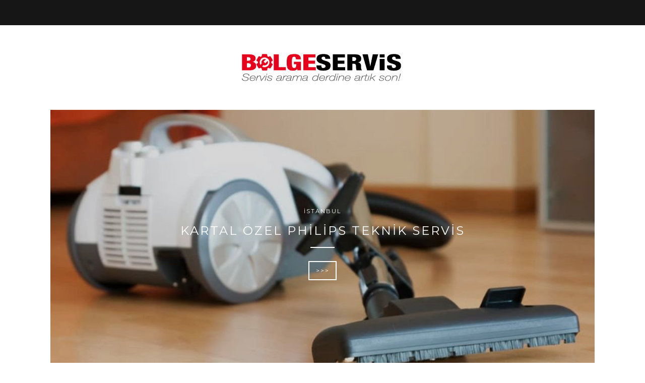

--- FILE ---
content_type: text/html; charset=UTF-8
request_url: https://www.niservis.com/
body_size: 10596
content:
<!DOCTYPE html>
<html dir="ltr" lang="tr" prefix="og: https://ogp.me/ns#">
<head>

	<meta charset="UTF-8">
	<meta http-equiv="X-UA-Compatible" content="IE=edge">
	<meta name="viewport" content="width=device-width, initial-scale=1">

	<link rel="profile" href="https://gmpg.org/xfn/11" />
	
		
	<link rel="alternate" type="application/rss+xml" title="Nilfisk Servis RSS Feed" href="https://www.niservis.com/feed/" />
	<link rel="alternate" type="application/atom+xml" title="Nilfisk Servis Atom Feed" href="https://www.niservis.com/feed/atom/" />
	<link rel="pingback" href="https://www.niservis.com/xmlrpc.php" />
	
	<title>Nilfisk Servis : 444 78 56</title>

		<!-- All in One SEO 4.6.8.1 - aioseo.com -->
		<meta name="description" content="Nilfisk marka süpürgeleriniz için servis hizmeti alabileceğiniz yerlerin adres ve telefon bilgilerine ulaşabilirsiniz." />
		<meta name="robots" content="max-snippet:-1, max-image-preview:large, max-video-preview:-1" />
		<link rel="canonical" href="https://www.niservis.com/" />
		<link rel="next" href="https://www.niservis.com/page/2/" />
		<meta name="generator" content="All in One SEO (AIOSEO) 4.6.8.1" />
		<meta property="og:locale" content="tr_TR" />
		<meta property="og:site_name" content="Nilfisk Servis |" />
		<meta property="og:type" content="website" />
		<meta property="og:title" content="Nilfisk Servis : 444 78 56" />
		<meta property="og:description" content="Nilfisk marka süpürgeleriniz için servis hizmeti alabileceğiniz yerlerin adres ve telefon bilgilerine ulaşabilirsiniz." />
		<meta property="og:url" content="https://www.niservis.com/" />
		<meta name="twitter:card" content="summary" />
		<meta name="twitter:title" content="Nilfisk Servis : 444 78 56" />
		<meta name="twitter:description" content="Nilfisk marka süpürgeleriniz için servis hizmeti alabileceğiniz yerlerin adres ve telefon bilgilerine ulaşabilirsiniz." />
		<script type="application/ld+json" class="aioseo-schema">
			{"@context":"https:\/\/schema.org","@graph":[{"@type":"BreadcrumbList","@id":"https:\/\/www.niservis.com\/#breadcrumblist","itemListElement":[{"@type":"ListItem","@id":"https:\/\/www.niservis.com\/#listItem","position":1,"name":"Ev"}]},{"@type":"CollectionPage","@id":"https:\/\/www.niservis.com\/#collectionpage","url":"https:\/\/www.niservis.com\/","name":"Nilfisk Servis : 444 78 56","description":"Nilfisk marka s\u00fcp\u00fcrgeleriniz i\u00e7in servis hizmeti alabilece\u011finiz yerlerin adres ve telefon bilgilerine ula\u015fabilirsiniz.","inLanguage":"tr-TR","isPartOf":{"@id":"https:\/\/www.niservis.com\/#website"},"breadcrumb":{"@id":"https:\/\/www.niservis.com\/#breadcrumblist"},"about":{"@id":"https:\/\/www.niservis.com\/#organization"}},{"@type":"Organization","@id":"https:\/\/www.niservis.com\/#organization","name":"Nilfisk Servis","url":"https:\/\/www.niservis.com\/"},{"@type":"WebSite","@id":"https:\/\/www.niservis.com\/#website","url":"https:\/\/www.niservis.com\/","name":"Nilfisk Servis","inLanguage":"tr-TR","publisher":{"@id":"https:\/\/www.niservis.com\/#organization"},"potentialAction":{"@type":"SearchAction","target":{"@type":"EntryPoint","urlTemplate":"https:\/\/www.niservis.com\/?s={search_term_string}"},"query-input":"required name=search_term_string"}}]}
		</script>
		<!-- All in One SEO -->

<link rel='dns-prefetch' href='//fonts.googleapis.com' />
<link rel="alternate" type="application/rss+xml" title="Nilfisk Servis &raquo; akışı" href="https://www.niservis.com/feed/" />
<link rel="alternate" type="application/rss+xml" title="Nilfisk Servis &raquo; yorum akışı" href="https://www.niservis.com/comments/feed/" />
<script type="text/javascript">
/* <![CDATA[ */
window._wpemojiSettings = {"baseUrl":"https:\/\/s.w.org\/images\/core\/emoji\/15.0.3\/72x72\/","ext":".png","svgUrl":"https:\/\/s.w.org\/images\/core\/emoji\/15.0.3\/svg\/","svgExt":".svg","source":{"concatemoji":"https:\/\/www.niservis.com\/wp-includes\/js\/wp-emoji-release.min.js?ver=6.6.4"}};
/*! This file is auto-generated */
!function(i,n){var o,s,e;function c(e){try{var t={supportTests:e,timestamp:(new Date).valueOf()};sessionStorage.setItem(o,JSON.stringify(t))}catch(e){}}function p(e,t,n){e.clearRect(0,0,e.canvas.width,e.canvas.height),e.fillText(t,0,0);var t=new Uint32Array(e.getImageData(0,0,e.canvas.width,e.canvas.height).data),r=(e.clearRect(0,0,e.canvas.width,e.canvas.height),e.fillText(n,0,0),new Uint32Array(e.getImageData(0,0,e.canvas.width,e.canvas.height).data));return t.every(function(e,t){return e===r[t]})}function u(e,t,n){switch(t){case"flag":return n(e,"\ud83c\udff3\ufe0f\u200d\u26a7\ufe0f","\ud83c\udff3\ufe0f\u200b\u26a7\ufe0f")?!1:!n(e,"\ud83c\uddfa\ud83c\uddf3","\ud83c\uddfa\u200b\ud83c\uddf3")&&!n(e,"\ud83c\udff4\udb40\udc67\udb40\udc62\udb40\udc65\udb40\udc6e\udb40\udc67\udb40\udc7f","\ud83c\udff4\u200b\udb40\udc67\u200b\udb40\udc62\u200b\udb40\udc65\u200b\udb40\udc6e\u200b\udb40\udc67\u200b\udb40\udc7f");case"emoji":return!n(e,"\ud83d\udc26\u200d\u2b1b","\ud83d\udc26\u200b\u2b1b")}return!1}function f(e,t,n){var r="undefined"!=typeof WorkerGlobalScope&&self instanceof WorkerGlobalScope?new OffscreenCanvas(300,150):i.createElement("canvas"),a=r.getContext("2d",{willReadFrequently:!0}),o=(a.textBaseline="top",a.font="600 32px Arial",{});return e.forEach(function(e){o[e]=t(a,e,n)}),o}function t(e){var t=i.createElement("script");t.src=e,t.defer=!0,i.head.appendChild(t)}"undefined"!=typeof Promise&&(o="wpEmojiSettingsSupports",s=["flag","emoji"],n.supports={everything:!0,everythingExceptFlag:!0},e=new Promise(function(e){i.addEventListener("DOMContentLoaded",e,{once:!0})}),new Promise(function(t){var n=function(){try{var e=JSON.parse(sessionStorage.getItem(o));if("object"==typeof e&&"number"==typeof e.timestamp&&(new Date).valueOf()<e.timestamp+604800&&"object"==typeof e.supportTests)return e.supportTests}catch(e){}return null}();if(!n){if("undefined"!=typeof Worker&&"undefined"!=typeof OffscreenCanvas&&"undefined"!=typeof URL&&URL.createObjectURL&&"undefined"!=typeof Blob)try{var e="postMessage("+f.toString()+"("+[JSON.stringify(s),u.toString(),p.toString()].join(",")+"));",r=new Blob([e],{type:"text/javascript"}),a=new Worker(URL.createObjectURL(r),{name:"wpTestEmojiSupports"});return void(a.onmessage=function(e){c(n=e.data),a.terminate(),t(n)})}catch(e){}c(n=f(s,u,p))}t(n)}).then(function(e){for(var t in e)n.supports[t]=e[t],n.supports.everything=n.supports.everything&&n.supports[t],"flag"!==t&&(n.supports.everythingExceptFlag=n.supports.everythingExceptFlag&&n.supports[t]);n.supports.everythingExceptFlag=n.supports.everythingExceptFlag&&!n.supports.flag,n.DOMReady=!1,n.readyCallback=function(){n.DOMReady=!0}}).then(function(){return e}).then(function(){var e;n.supports.everything||(n.readyCallback(),(e=n.source||{}).concatemoji?t(e.concatemoji):e.wpemoji&&e.twemoji&&(t(e.twemoji),t(e.wpemoji)))}))}((window,document),window._wpemojiSettings);
/* ]]> */
</script>
<style>@media screen and (max-width: 650px) {body {padding-bottom:60px;}}</style><style id='wp-emoji-styles-inline-css' type='text/css'>

	img.wp-smiley, img.emoji {
		display: inline !important;
		border: none !important;
		box-shadow: none !important;
		height: 1em !important;
		width: 1em !important;
		margin: 0 0.07em !important;
		vertical-align: -0.1em !important;
		background: none !important;
		padding: 0 !important;
	}
</style>
<link rel='stylesheet' id='wp-block-library-css' href='https://www.niservis.com/wp-includes/css/dist/block-library/style.min.css?ver=6.6.4' type='text/css' media='all' />
<style id='classic-theme-styles-inline-css' type='text/css'>
/*! This file is auto-generated */
.wp-block-button__link{color:#fff;background-color:#32373c;border-radius:9999px;box-shadow:none;text-decoration:none;padding:calc(.667em + 2px) calc(1.333em + 2px);font-size:1.125em}.wp-block-file__button{background:#32373c;color:#fff;text-decoration:none}
</style>
<style id='global-styles-inline-css' type='text/css'>
:root{--wp--preset--aspect-ratio--square: 1;--wp--preset--aspect-ratio--4-3: 4/3;--wp--preset--aspect-ratio--3-4: 3/4;--wp--preset--aspect-ratio--3-2: 3/2;--wp--preset--aspect-ratio--2-3: 2/3;--wp--preset--aspect-ratio--16-9: 16/9;--wp--preset--aspect-ratio--9-16: 9/16;--wp--preset--color--black: #000000;--wp--preset--color--cyan-bluish-gray: #abb8c3;--wp--preset--color--white: #ffffff;--wp--preset--color--pale-pink: #f78da7;--wp--preset--color--vivid-red: #cf2e2e;--wp--preset--color--luminous-vivid-orange: #ff6900;--wp--preset--color--luminous-vivid-amber: #fcb900;--wp--preset--color--light-green-cyan: #7bdcb5;--wp--preset--color--vivid-green-cyan: #00d084;--wp--preset--color--pale-cyan-blue: #8ed1fc;--wp--preset--color--vivid-cyan-blue: #0693e3;--wp--preset--color--vivid-purple: #9b51e0;--wp--preset--gradient--vivid-cyan-blue-to-vivid-purple: linear-gradient(135deg,rgba(6,147,227,1) 0%,rgb(155,81,224) 100%);--wp--preset--gradient--light-green-cyan-to-vivid-green-cyan: linear-gradient(135deg,rgb(122,220,180) 0%,rgb(0,208,130) 100%);--wp--preset--gradient--luminous-vivid-amber-to-luminous-vivid-orange: linear-gradient(135deg,rgba(252,185,0,1) 0%,rgba(255,105,0,1) 100%);--wp--preset--gradient--luminous-vivid-orange-to-vivid-red: linear-gradient(135deg,rgba(255,105,0,1) 0%,rgb(207,46,46) 100%);--wp--preset--gradient--very-light-gray-to-cyan-bluish-gray: linear-gradient(135deg,rgb(238,238,238) 0%,rgb(169,184,195) 100%);--wp--preset--gradient--cool-to-warm-spectrum: linear-gradient(135deg,rgb(74,234,220) 0%,rgb(151,120,209) 20%,rgb(207,42,186) 40%,rgb(238,44,130) 60%,rgb(251,105,98) 80%,rgb(254,248,76) 100%);--wp--preset--gradient--blush-light-purple: linear-gradient(135deg,rgb(255,206,236) 0%,rgb(152,150,240) 100%);--wp--preset--gradient--blush-bordeaux: linear-gradient(135deg,rgb(254,205,165) 0%,rgb(254,45,45) 50%,rgb(107,0,62) 100%);--wp--preset--gradient--luminous-dusk: linear-gradient(135deg,rgb(255,203,112) 0%,rgb(199,81,192) 50%,rgb(65,88,208) 100%);--wp--preset--gradient--pale-ocean: linear-gradient(135deg,rgb(255,245,203) 0%,rgb(182,227,212) 50%,rgb(51,167,181) 100%);--wp--preset--gradient--electric-grass: linear-gradient(135deg,rgb(202,248,128) 0%,rgb(113,206,126) 100%);--wp--preset--gradient--midnight: linear-gradient(135deg,rgb(2,3,129) 0%,rgb(40,116,252) 100%);--wp--preset--font-size--small: 13px;--wp--preset--font-size--medium: 20px;--wp--preset--font-size--large: 36px;--wp--preset--font-size--x-large: 42px;--wp--preset--spacing--20: 0.44rem;--wp--preset--spacing--30: 0.67rem;--wp--preset--spacing--40: 1rem;--wp--preset--spacing--50: 1.5rem;--wp--preset--spacing--60: 2.25rem;--wp--preset--spacing--70: 3.38rem;--wp--preset--spacing--80: 5.06rem;--wp--preset--shadow--natural: 6px 6px 9px rgba(0, 0, 0, 0.2);--wp--preset--shadow--deep: 12px 12px 50px rgba(0, 0, 0, 0.4);--wp--preset--shadow--sharp: 6px 6px 0px rgba(0, 0, 0, 0.2);--wp--preset--shadow--outlined: 6px 6px 0px -3px rgba(255, 255, 255, 1), 6px 6px rgba(0, 0, 0, 1);--wp--preset--shadow--crisp: 6px 6px 0px rgba(0, 0, 0, 1);}:where(.is-layout-flex){gap: 0.5em;}:where(.is-layout-grid){gap: 0.5em;}body .is-layout-flex{display: flex;}.is-layout-flex{flex-wrap: wrap;align-items: center;}.is-layout-flex > :is(*, div){margin: 0;}body .is-layout-grid{display: grid;}.is-layout-grid > :is(*, div){margin: 0;}:where(.wp-block-columns.is-layout-flex){gap: 2em;}:where(.wp-block-columns.is-layout-grid){gap: 2em;}:where(.wp-block-post-template.is-layout-flex){gap: 1.25em;}:where(.wp-block-post-template.is-layout-grid){gap: 1.25em;}.has-black-color{color: var(--wp--preset--color--black) !important;}.has-cyan-bluish-gray-color{color: var(--wp--preset--color--cyan-bluish-gray) !important;}.has-white-color{color: var(--wp--preset--color--white) !important;}.has-pale-pink-color{color: var(--wp--preset--color--pale-pink) !important;}.has-vivid-red-color{color: var(--wp--preset--color--vivid-red) !important;}.has-luminous-vivid-orange-color{color: var(--wp--preset--color--luminous-vivid-orange) !important;}.has-luminous-vivid-amber-color{color: var(--wp--preset--color--luminous-vivid-amber) !important;}.has-light-green-cyan-color{color: var(--wp--preset--color--light-green-cyan) !important;}.has-vivid-green-cyan-color{color: var(--wp--preset--color--vivid-green-cyan) !important;}.has-pale-cyan-blue-color{color: var(--wp--preset--color--pale-cyan-blue) !important;}.has-vivid-cyan-blue-color{color: var(--wp--preset--color--vivid-cyan-blue) !important;}.has-vivid-purple-color{color: var(--wp--preset--color--vivid-purple) !important;}.has-black-background-color{background-color: var(--wp--preset--color--black) !important;}.has-cyan-bluish-gray-background-color{background-color: var(--wp--preset--color--cyan-bluish-gray) !important;}.has-white-background-color{background-color: var(--wp--preset--color--white) !important;}.has-pale-pink-background-color{background-color: var(--wp--preset--color--pale-pink) !important;}.has-vivid-red-background-color{background-color: var(--wp--preset--color--vivid-red) !important;}.has-luminous-vivid-orange-background-color{background-color: var(--wp--preset--color--luminous-vivid-orange) !important;}.has-luminous-vivid-amber-background-color{background-color: var(--wp--preset--color--luminous-vivid-amber) !important;}.has-light-green-cyan-background-color{background-color: var(--wp--preset--color--light-green-cyan) !important;}.has-vivid-green-cyan-background-color{background-color: var(--wp--preset--color--vivid-green-cyan) !important;}.has-pale-cyan-blue-background-color{background-color: var(--wp--preset--color--pale-cyan-blue) !important;}.has-vivid-cyan-blue-background-color{background-color: var(--wp--preset--color--vivid-cyan-blue) !important;}.has-vivid-purple-background-color{background-color: var(--wp--preset--color--vivid-purple) !important;}.has-black-border-color{border-color: var(--wp--preset--color--black) !important;}.has-cyan-bluish-gray-border-color{border-color: var(--wp--preset--color--cyan-bluish-gray) !important;}.has-white-border-color{border-color: var(--wp--preset--color--white) !important;}.has-pale-pink-border-color{border-color: var(--wp--preset--color--pale-pink) !important;}.has-vivid-red-border-color{border-color: var(--wp--preset--color--vivid-red) !important;}.has-luminous-vivid-orange-border-color{border-color: var(--wp--preset--color--luminous-vivid-orange) !important;}.has-luminous-vivid-amber-border-color{border-color: var(--wp--preset--color--luminous-vivid-amber) !important;}.has-light-green-cyan-border-color{border-color: var(--wp--preset--color--light-green-cyan) !important;}.has-vivid-green-cyan-border-color{border-color: var(--wp--preset--color--vivid-green-cyan) !important;}.has-pale-cyan-blue-border-color{border-color: var(--wp--preset--color--pale-cyan-blue) !important;}.has-vivid-cyan-blue-border-color{border-color: var(--wp--preset--color--vivid-cyan-blue) !important;}.has-vivid-purple-border-color{border-color: var(--wp--preset--color--vivid-purple) !important;}.has-vivid-cyan-blue-to-vivid-purple-gradient-background{background: var(--wp--preset--gradient--vivid-cyan-blue-to-vivid-purple) !important;}.has-light-green-cyan-to-vivid-green-cyan-gradient-background{background: var(--wp--preset--gradient--light-green-cyan-to-vivid-green-cyan) !important;}.has-luminous-vivid-amber-to-luminous-vivid-orange-gradient-background{background: var(--wp--preset--gradient--luminous-vivid-amber-to-luminous-vivid-orange) !important;}.has-luminous-vivid-orange-to-vivid-red-gradient-background{background: var(--wp--preset--gradient--luminous-vivid-orange-to-vivid-red) !important;}.has-very-light-gray-to-cyan-bluish-gray-gradient-background{background: var(--wp--preset--gradient--very-light-gray-to-cyan-bluish-gray) !important;}.has-cool-to-warm-spectrum-gradient-background{background: var(--wp--preset--gradient--cool-to-warm-spectrum) !important;}.has-blush-light-purple-gradient-background{background: var(--wp--preset--gradient--blush-light-purple) !important;}.has-blush-bordeaux-gradient-background{background: var(--wp--preset--gradient--blush-bordeaux) !important;}.has-luminous-dusk-gradient-background{background: var(--wp--preset--gradient--luminous-dusk) !important;}.has-pale-ocean-gradient-background{background: var(--wp--preset--gradient--pale-ocean) !important;}.has-electric-grass-gradient-background{background: var(--wp--preset--gradient--electric-grass) !important;}.has-midnight-gradient-background{background: var(--wp--preset--gradient--midnight) !important;}.has-small-font-size{font-size: var(--wp--preset--font-size--small) !important;}.has-medium-font-size{font-size: var(--wp--preset--font-size--medium) !important;}.has-large-font-size{font-size: var(--wp--preset--font-size--large) !important;}.has-x-large-font-size{font-size: var(--wp--preset--font-size--x-large) !important;}
:where(.wp-block-post-template.is-layout-flex){gap: 1.25em;}:where(.wp-block-post-template.is-layout-grid){gap: 1.25em;}
:where(.wp-block-columns.is-layout-flex){gap: 2em;}:where(.wp-block-columns.is-layout-grid){gap: 2em;}
:root :where(.wp-block-pullquote){font-size: 1.5em;line-height: 1.6;}
</style>
<link rel='stylesheet' id='sp_style-css' href='https://www.niservis.com/wp-content/themes/redwood/style.css?ver=6.6.4' type='text/css' media='all' />
<link rel='stylesheet' id='fontawesome-css-css' href='https://www.niservis.com/wp-content/themes/redwood/css/font-awesome.min.css?ver=6.6.4' type='text/css' media='all' />
<link rel='stylesheet' id='bxslider-css-css' href='https://www.niservis.com/wp-content/themes/redwood/css/jquery.bxslider.css?ver=6.6.4' type='text/css' media='all' />
<link rel='stylesheet' id='responsive-css' href='https://www.niservis.com/wp-content/themes/redwood/css/responsive.css?ver=6.6.4' type='text/css' media='all' />
<link rel='stylesheet' id='redwood-fonts-css' href='//fonts.googleapis.com/css?family=Lora%3A400%2C700%2C400italic%2C700italic%26subset%3Dlatin%2Clatin-ext%7CMontserrat%3A400%2C700%26subset%3Dlatin%2Clatin-ext&#038;ver=1.0.0' type='text/css' media='all' />
<link rel='stylesheet' id='call-now-button-modern-style-css' href='https://www.niservis.com/wp-content/plugins/call-now-button/resources/style/modern.css?ver=1.4.10' type='text/css' media='all' />
<script type="text/javascript" src="https://www.niservis.com/wp-includes/js/jquery/jquery.min.js?ver=3.7.1" id="jquery-core-js"></script>
<script type="text/javascript" src="https://www.niservis.com/wp-includes/js/jquery/jquery-migrate.min.js?ver=3.4.1" id="jquery-migrate-js"></script>
<script type="text/javascript" id="track-the-click-js-extra">
/* <![CDATA[ */
var ajax_var = {"nonce":"a684472048"};
var ttc_data = {"proBeacon":""};
/* ]]> */
</script>
<script type="text/javascript" src="https://www.niservis.com/wp-content/plugins/track-the-click/public/js/track-the-click-public.js?ver=0.3.18" id="track-the-click-js" data-noptimize="true" data-no-optimize="1"></script>
<script type="text/javascript" id="track-the-click-js-after" data-noptimize="true" data-no-optimize="1">
/* <![CDATA[ */
function getHomeURL() {return "https://www.niservis.com";}
function getPostID() {return 0;}
function showClickCounts() {return false;}
function getClicksToGA() {return false;}
/* ]]> */
</script>
<link rel="https://api.w.org/" href="https://www.niservis.com/wp-json/" /><link rel="EditURI" type="application/rsd+xml" title="RSD" href="https://www.niservis.com/xmlrpc.php?rsd" />
<meta name="generator" content="WordPress 6.6.4" />
    <style type="text/css">
	
		#logo { padding-top:px; padding-bottom:px; }
				
						#nav-wrapper .menu li a:hover {  color:; }
		
		#nav-wrapper .menu .sub-menu, #nav-wrapper .menu .children { background: ; }
		#nav-wrapper ul.menu ul a, #nav-wrapper .menu ul ul a {  color:; }
		#nav-wrapper ul.menu ul a:hover, #nav-wrapper .menu ul ul a:hover { color: ; background:; }
		
		.slicknav_nav { background:; }
		.slicknav_nav a { color:; }
		.slicknav_menu .slicknav_icon-bar { background-color:; }
		
		#top-social a { color:; }
		#top-social a:hover { color:; }
		#top-search i { color:; }
		
		.widget-title { background: ; color: ;}
		.widget-title:after { border-top-color:; }
				.social-widget a { color:; }
		.social-widget a:hover { color:; }
		
		#footer { background:; }
		#footer-social a { color:; }
		#footer-social a:hover { color:; }
		#footer-social { border-color:; }
		.copyright { color:#ffffff; }
		.copyright a { color:; }
		
		.post-header h2 a, .post-header h1 { color:; }
		.title-divider { color:; }
		.post-entry p { color:; }
		.post-entry h1, .post-entry h2, .post-entry h3, .post-entry h4, .post-entry h5, .post-entry h6 { color:; }
		.more-link { color:; }
		a.more-link:hover { color:; }
		.more-line { color:; }
		.more-link:hover > .more-line { color:; }
		.post-share-box.share-buttons a { color:; }
		.post-share-box.share-buttons a:hover { color:; }
		
		.mc4wp-form { background:; }
		.mc4wp-form label { color:; }
		.mc4wp-form button, .mc4wp-form input[type=button], .mc4wp-form input[type=submit] { background:; color:; }
		.mc4wp-form button:hover, .mc4wp-form input[type=button]:hover, .mc4wp-form input[type=submit]:hover { background:; color:; }
		
		a, .post-header .cat a { color:; }
		.post-header .cat a { border-color:; }
		
				h6.author {background:#14a9ff; padding:7px; color:#fff !important;}				
    </style>
    <style type="text/css">.recentcomments a{display:inline !important;padding:0 !important;margin:0 !important;}</style>	
</head>

<body data-rsssl=1 class="home blog">

	<div id="top-bar">
		
		<div class="container">
			
			<div id="nav-wrapper">
							</div>
			
			<div class="menu-mobile"></div>
			
						
						
		</div>
		
	</div>
	
	<header id="header" >
		
		<div class="container">
			
			<div id="logo">
				
									
											<h1><a href="https://www.niservis.com"><img src="https://niservis.com/wp-content/uploads/2019/10/nilfisk-servis-logo.png" alt="Nilfisk Servis" /></a></h1>
										
								
			</div>
			
		</div>
		
	</header>	
	<div class="container">
		
		<div id="content">
		
							<div class="featured-area ">
			
	<div class="sideslides">
	
		<div class="bxslider">
		
						
					
						
						
			<div class="feat-item" style="background-image:url(https://www.niservis.com/wp-content/uploads/2021/06/Istanbul-Philips-Servis.jpg)">
				
				<div class="feat-overlay">
					<div class="feat-inner">
												<span class="cat"><a href="https://www.niservis.com/nilfisk/istanbul/" rel="category tag">İstanbul</a></span>
												<h2><a href="https://www.niservis.com/kartal-ozel-philips-teknik-servis/">Kartal Özel Philips Teknik Servis</a></h2>
						<span class="feat-title-divider"></span>
						<a href="https://www.niservis.com/kartal-ozel-philips-teknik-servis/" class="feat-more">>>></a>
					</div>
				</div>
				
			</div>
			
						
						
			<div class="feat-item" style="background-image:url(https://www.niservis.com/wp-content/uploads/2021/06/Fakir-Servis-Beyoglu.jpg)">
				
				<div class="feat-overlay">
					<div class="feat-inner">
												<span class="cat"><a href="https://www.niservis.com/nilfisk/istanbul/" rel="category tag">İstanbul</a></span>
												<h2><a href="https://www.niservis.com/beyoglu-ozel-fakir-supurge-servisi/">Beyoğlu Özel Fakir Süpürge Servisi</a></h2>
						<span class="feat-title-divider"></span>
						<a href="https://www.niservis.com/beyoglu-ozel-fakir-supurge-servisi/" class="feat-more">>>></a>
					</div>
				</div>
				
			</div>
			
						
						
			<div class="feat-item" style="background-image:url(https://www.niservis.com/wp-content/uploads/2021/05/ECA-Servis-Esenyurt.png)">
				
				<div class="feat-overlay">
					<div class="feat-inner">
												<span class="cat"><a href="https://www.niservis.com/nilfisk/istanbul/" rel="category tag">İstanbul</a></span>
												<h2><a href="https://www.niservis.com/esenyurt-eca-teknik-servisi/">Esenyurt ECA Teknik Servisi</a></h2>
						<span class="feat-title-divider"></span>
						<a href="https://www.niservis.com/esenyurt-eca-teknik-servisi/" class="feat-more">>>></a>
					</div>
				</div>
				
			</div>
			
						
		</div>
	
	</div>
	
</div>					
							<div class="promo-area">
	
		<div class="promo-item" style="background-image:url(https://www.niservis.com/wp-content/uploads/2020/03/nilfisk-servis-istanbul.jpg)">
		<a href="https://www.niservis.com/nilfisk/istanbul/" class="promo-link"></a>		<div class="promo-overlay">
							<h4>İstanbul</h4>
					</div>
	</div>
		
		<div class="promo-item" style="background-image:url(https://www.niservis.com/wp-content/uploads/2020/03/nilfisk-servis-izmir.png)">
		<a href="https://www.niservis.com/nilfisk/izmir/" class="promo-link"></a>		<div class="promo-overlay">
							<h4>İzmir</h4>
					</div>
	</div>
		
		<div class="promo-item" style="background-image:url(https://www.niservis.com/wp-content/uploads/2020/03/nilfisk-servis-kocaeli.jpg)">
		<a href="https://www.niservis.com/nilfisk/kocaeli/" class="promo-link"></a>		<div class="promo-overlay">
							<h4>Kocaeli</h4>
					</div>
	</div>
		
</div>					
			<div id="main" >
				
				<ul class="sp-grid">				
									
										
						<li>
<article id="post-290" class="grid-item post-290 post type-post status-publish format-standard has-post-thumbnail hentry category-istanbul">
	
		<div class="post-img">
		<a href="https://www.niservis.com/kartal-ozel-philips-teknik-servis/"><img width="520" height="400" src="https://www.niservis.com/wp-content/uploads/2021/06/Istanbul-Philips-Servis-520x400.jpg" class="attachment-misc-thumb size-misc-thumb wp-post-image" alt="İstanbul Philips Servis" decoding="async" fetchpriority="high" /></a>
	</div>
		
	<div class="post-header">
		
				<span class="cat"><a href="https://www.niservis.com/nilfisk/istanbul/" rel="category tag">İstanbul</a></span>
				
					<h2 class="entry-title"><a href="https://www.niservis.com/kartal-ozel-philips-teknik-servis/">Kartal Özel Philips Teknik Servis</a></h2>
				
		<span class="title-divider"></span>
		
	</div>
	
	<div class="post-entry">
						
		<p>Hollanda deyince akla ilk gelen markalardan birisi hiç şüphe yok ki Philips. Dünyanın en büyük firmaları arasında yer alan markanın ürün gamında adeta yok yok. Tüm dünya çapında bir kere aldıktan&hellip;</p>
						
	</div>
	
	<div class="list-meta">
		</div>
	
</article>
</li>					
						
						
									
										
						<li>
<article id="post-286" class="grid-item post-286 post type-post status-publish format-standard has-post-thumbnail hentry category-istanbul">
	
		<div class="post-img">
		<a href="https://www.niservis.com/beyoglu-ozel-fakir-supurge-servisi/"><img width="520" height="400" src="https://www.niservis.com/wp-content/uploads/2021/06/Fakir-Servis-Beyoglu-520x400.jpg" class="attachment-misc-thumb size-misc-thumb wp-post-image" alt="Fakir Servis Beyoğlu" decoding="async" /></a>
	</div>
		
	<div class="post-header">
		
				<span class="cat"><a href="https://www.niservis.com/nilfisk/istanbul/" rel="category tag">İstanbul</a></span>
				
					<h2 class="entry-title"><a href="https://www.niservis.com/beyoglu-ozel-fakir-supurge-servisi/">Beyoğlu Özel Fakir Süpürge Servisi</a></h2>
				
		<span class="title-divider"></span>
		
	</div>
	
	<div class="post-entry">
						
		<p>Küçük ev aletleri teknolojisinde sınıfının en iyisi olan Fakir, ürün kalitesini üst seviyelere taşımış durumda ve bununla birlikte müşteri memnuniyetini de daha etkin bir şekilde ortaya koymak adına servis hizmetlerinde de&hellip;</p>
						
	</div>
	
	<div class="list-meta">
		</div>
	
</article>
</li>					
						
						
									
										
						<li>
<article id="post-283" class="grid-item post-283 post type-post status-publish format-standard has-post-thumbnail hentry category-istanbul">
	
		<div class="post-img">
		<a href="https://www.niservis.com/esenyurt-eca-teknik-servisi/"><img width="520" height="376" src="https://www.niservis.com/wp-content/uploads/2021/05/ECA-Servis-Esenyurt-520x376.png" class="attachment-misc-thumb size-misc-thumb wp-post-image" alt="" decoding="async" /></a>
	</div>
		
	<div class="post-header">
		
				<span class="cat"><a href="https://www.niservis.com/nilfisk/istanbul/" rel="category tag">İstanbul</a></span>
				
					<h2 class="entry-title"><a href="https://www.niservis.com/esenyurt-eca-teknik-servisi/">Esenyurt ECA Teknik Servisi</a></h2>
				
		<span class="title-divider"></span>
		
	</div>
	
	<div class="post-entry">
						
		<p>Bizler ECA Servis Esenyurt olarak kendini her geçen gün geliştirerek sizlere hizmet vermektedir. Bu hizmetlerden bir tanesi de ECA Teknik Servis olmaktadır. ECA Kombi gerçekten kaliteli ve iyi dizayn edilmiştir. Kaliteyi&hellip;</p>
						
	</div>
	
	<div class="list-meta">
		</div>
	
</article>
</li>					
						
						
									
										
						<li>
<article id="post-279" class="grid-item post-279 post type-post status-publish format-standard has-post-thumbnail hentry category-istanbul">
	
		<div class="post-img">
		<a href="https://www.niservis.com/besiktas-franke-servis-ile-1-yil-garanti/"><img width="520" height="400" src="https://www.niservis.com/wp-content/uploads/2021/05/franke-servis-besiktas-520x400.jpg" class="attachment-misc-thumb size-misc-thumb wp-post-image" alt="" decoding="async" loading="lazy" /></a>
	</div>
		
	<div class="post-header">
		
				<span class="cat"><a href="https://www.niservis.com/nilfisk/istanbul/" rel="category tag">İstanbul</a></span>
				
					<h2 class="entry-title"><a href="https://www.niservis.com/besiktas-franke-servis-ile-1-yil-garanti/">Beşiktaş Franke Servis ile 1 Yıl Garanti</a></h2>
				
		<span class="title-divider"></span>
		
	</div>
	
	<div class="post-entry">
						
		<p>Franke marka ürünlerimin her geçen gün yeni bir sorunu çıkıyor diyebilirim ve bu yüzden marka ile çok kez kavga ettim ancak çok sonraları öğrendim ki hatanın büyüğü de bendeymiş. Özel servis&hellip;</p>
						
	</div>
	
	<div class="list-meta">
		</div>
	
</article>
</li>					
						
						
									
										
						<li>
<article id="post-276" class="grid-item post-276 post type-post status-publish format-standard has-post-thumbnail hentry category-istanbul">
	
		<div class="post-img">
		<a href="https://www.niservis.com/tuzla-ozel-immergas-servisi-sizlerle/"><img width="520" height="400" src="https://www.niservis.com/wp-content/uploads/2021/05/Immergas-Servis-Tuzla-520x400.jpg" class="attachment-misc-thumb size-misc-thumb wp-post-image" alt="" decoding="async" loading="lazy" /></a>
	</div>
		
	<div class="post-header">
		
				<span class="cat"><a href="https://www.niservis.com/nilfisk/istanbul/" rel="category tag">İstanbul</a></span>
				
					<h2 class="entry-title"><a href="https://www.niservis.com/tuzla-ozel-immergas-servisi-sizlerle/">Tuzla Özel İmmergas Servisi Sizlerle</a></h2>
				
		<span class="title-divider"></span>
		
	</div>
	
	<div class="post-entry">
						
		<p>İMMERGAS kalitesine sahip olan ürünlerinizin var olan sorunları ile ilgilenmek ve bu sorunlar hakkında fikir yürütüp yine bu sorunlara çözüm üretmek bizim işimiz. Her alanda insan işini iyi yapmak zorunda ve&hellip;</p>
						
	</div>
	
	<div class="list-meta">
		</div>
	
</article>
</li>					
						
						
									
										
						<li>
<article id="post-182" class="grid-item post-182 post type-post status-publish format-standard has-post-thumbnail hentry category-istanbul">
	
		<div class="post-img">
		<a href="https://www.niservis.com/nilfisk-servis/"><img width="520" height="400" src="https://www.niservis.com/wp-content/uploads/2019/10/nilfisk-520x400.jpg" class="attachment-misc-thumb size-misc-thumb wp-post-image" alt="Nilfisk" decoding="async" loading="lazy" /></a>
	</div>
		
	<div class="post-header">
		
				<span class="cat"><a href="https://www.niservis.com/nilfisk/istanbul/" rel="category tag">İstanbul</a></span>
				
					<h2 class="entry-title"><a href="https://www.niservis.com/nilfisk-servis/">Nilfisk Servis</a></h2>
				
		<span class="title-divider"></span>
		
	</div>
	
	<div class="post-entry">
						
		<p>Nilfiks marka cihazlarda çeşitli nedenlere bağlı olarak arızalar ortaya çıkabilir. Bu arızalar cihazların eski veriminde kullanılmasına engel olmaktadır. Öte yandan günlük olarak çok sık şekilde kullanılan elektronik cihazların arızası, işlerin aksamasına&hellip;</p>
						
	</div>
	
	<div class="list-meta">
		</div>
	
</article>
</li>					
						
						
									
										
						<li>
<article id="post-180" class="grid-item post-180 post type-post status-publish format-standard has-post-thumbnail hentry category-izmir">
	
		<div class="post-img">
		<a href="https://www.niservis.com/nilfisk-servisi/"><img width="520" height="400" src="https://www.niservis.com/wp-content/uploads/2019/10/nilfisk-teknik-servis-telefonu-520x400.jpg" class="attachment-misc-thumb size-misc-thumb wp-post-image" alt="Nilfisk Teknik Servis Telefonu" decoding="async" loading="lazy" /></a>
	</div>
		
	<div class="post-header">
		
				<span class="cat"><a href="https://www.niservis.com/nilfisk/izmir/" rel="category tag">İzmir</a></span>
				
					<h2 class="entry-title"><a href="https://www.niservis.com/nilfisk-servisi/">Nilfisk Servisi</a></h2>
				
		<span class="title-divider"></span>
		
	</div>
	
	<div class="post-entry">
						
		<p>Nilfisk marka cihazlarda bakım ve onarım işlemini üstlenen Nilfisk servisi her türlü arızaya garantili olarak çözüm sunmaktadır. Uzun süreli kullanım sonrasında çeşitli arızalar kullanıcıların karşısına çıkabilmektedir. Gündelik hayatın sıklıkla kullanılan elektronik&hellip;</p>
						
	</div>
	
	<div class="list-meta">
		</div>
	
</article>
</li>					
						
						
									
										
						<li>
<article id="post-178" class="grid-item post-178 post type-post status-publish format-standard has-post-thumbnail hentry category-istanbul">
	
		<div class="post-img">
		<a href="https://www.niservis.com/nilfisk-supurge-servis/"><img width="459" height="400" src="https://www.niservis.com/wp-content/uploads/2019/10/nilfisk-servis-istanbul-459x400.jpg" class="attachment-misc-thumb size-misc-thumb wp-post-image" alt="Nilfisk Servis İstanbul" decoding="async" loading="lazy" /></a>
	</div>
		
	<div class="post-header">
		
				<span class="cat"><a href="https://www.niservis.com/nilfisk/istanbul/" rel="category tag">İstanbul</a></span>
				
					<h2 class="entry-title"><a href="https://www.niservis.com/nilfisk-supurge-servis/">Nilfisk Süpürge Servis</a></h2>
				
		<span class="title-divider"></span>
		
	</div>
	
	<div class="post-entry">
						
		<p>Nilfisk dayanıklı ve kaliteli ürünleriyle sıklıkla ön plana çıkan markalar arasındadır. Özellikle elektrik süpürgesi modellerinde dikkat çekici olan marka ev hanımlarının sıklıkla yöneldiği seçenekler arasında bulunuyor. Her elektronik cihazda olduğu gibi&hellip;</p>
						
	</div>
	
	<div class="list-meta">
		</div>
	
</article>
</li>					
						
						
									
										
						<li>
<article id="post-166" class="grid-item post-166 post type-post status-publish format-standard has-post-thumbnail hentry category-izmir">
	
		<div class="post-img">
		<a href="https://www.niservis.com/balcova/"><img width="520" height="400" src="https://www.niservis.com/wp-content/uploads/2019/10/istanbul-nilfisk-520x400.jpg" class="attachment-misc-thumb size-misc-thumb wp-post-image" alt="İstanbul Nilfisk" decoding="async" loading="lazy" /></a>
	</div>
		
	<div class="post-header">
		
				<span class="cat"><a href="https://www.niservis.com/nilfisk/izmir/" rel="category tag">İzmir</a></span>
				
					<h2 class="entry-title"><a href="https://www.niservis.com/balcova/">Nilfisk Servis Balçova</a></h2>
				
		<span class="title-divider"></span>
		
	</div>
	
	<div class="post-entry">
						
		<p>Balçova Nilfisk Servisi Konumu: Zambak Sk. 61-57 Korutürk 35330 Balçova/İzmir Çağrı Hattı: 0850 888 22 33 Çalışma Saatleri: Pazartesi-Cuma : 08:00 &#8211; 19:15 Cumartesi : 09:00 &#8211; 17:30&hellip;</p>
						
	</div>
	
	<div class="list-meta">
		</div>
	
</article>
</li>					
						
						
									
										
						<li>
<article id="post-164" class="grid-item post-164 post type-post status-publish format-standard has-post-thumbnail hentry category-izmir">
	
		<div class="post-img">
		<a href="https://www.niservis.com/konak/"><img width="520" height="400" src="https://www.niservis.com/wp-content/uploads/2019/10/nilfisk-520x400.jpg" class="attachment-misc-thumb size-misc-thumb wp-post-image" alt="Nilfisk" decoding="async" loading="lazy" /></a>
	</div>
		
	<div class="post-header">
		
				<span class="cat"><a href="https://www.niservis.com/nilfisk/izmir/" rel="category tag">İzmir</a></span>
				
					<h2 class="entry-title"><a href="https://www.niservis.com/konak/">Nilfisk Servis Konak</a></h2>
				
		<span class="title-divider"></span>
		
	</div>
	
	<div class="post-entry">
						
		<p>Konak Nilfisk Servisi Konumu: 1151. Sk. 54-86 Güney 35180 Buca Osb/Konak/İzmir Çağrı Hattı: 0850 888 44 55 Çalışma Saatleri: Pazartesi-Cuma : 08:00 &#8211; 19:15 Cumartesi : 09:00 &#8211; 17:30&hellip;</p>
						
	</div>
	
	<div class="list-meta">
		</div>
	
</article>
</li>					
						
						
								
				</ul>				
						
	<div class="pagination">

		<div class="older"><a href="https://www.niservis.com/page/2/" >Older Posts <i class="fa fa-angle-double-right"></i></a></div>
		<div class="newer"></div>
		
	</div>
					
					
							
			</div>

<aside id="sidebar">
	
	<div id="search-2" class="widget widget_search"><form role="search" method="get" id="searchform" action="https://www.niservis.com/">
		<input type="text" placeholder="Arama yapın..." name="s" id="s" />
</form></div><div id="solopine_latest_news_widget-4" class="widget solopine_latest_news_widget"><h4 class="widget-title">Servisler</h4>			<ul class="side-newsfeed">
			
						
				<li>
				
					<div class="side-item">
											
												<div class="side-image">
							<a href="https://www.niservis.com/kartal-ozel-philips-teknik-servis/" rel="bookmark"><img width="520" height="400" src="https://www.niservis.com/wp-content/uploads/2021/06/Istanbul-Philips-Servis-520x400.jpg" class="side-item-thumb wp-post-image" alt="İstanbul Philips Servis" decoding="async" loading="lazy" /></a>
						</div>
												<div class="side-item-text">
							<h4><a href="https://www.niservis.com/kartal-ozel-philips-teknik-servis/" rel="bookmark">Kartal Özel Philips Teknik Servis</a></h4>
							
						</div>
					</div>
				
				</li>
			
						
				<li>
				
					<div class="side-item">
											
												<div class="side-image">
							<a href="https://www.niservis.com/beyoglu-ozel-fakir-supurge-servisi/" rel="bookmark"><img width="520" height="400" src="https://www.niservis.com/wp-content/uploads/2021/06/Fakir-Servis-Beyoglu-520x400.jpg" class="side-item-thumb wp-post-image" alt="Fakir Servis Beyoğlu" decoding="async" loading="lazy" /></a>
						</div>
												<div class="side-item-text">
							<h4><a href="https://www.niservis.com/beyoglu-ozel-fakir-supurge-servisi/" rel="bookmark">Beyoğlu Özel Fakir Süpürge Servisi</a></h4>
							
						</div>
					</div>
				
				</li>
			
						
				<li>
				
					<div class="side-item">
											
												<div class="side-image">
							<a href="https://www.niservis.com/esenyurt-eca-teknik-servisi/" rel="bookmark"><img width="520" height="376" src="https://www.niservis.com/wp-content/uploads/2021/05/ECA-Servis-Esenyurt-520x376.png" class="side-item-thumb wp-post-image" alt="" decoding="async" loading="lazy" /></a>
						</div>
												<div class="side-item-text">
							<h4><a href="https://www.niservis.com/esenyurt-eca-teknik-servisi/" rel="bookmark">Esenyurt ECA Teknik Servisi</a></h4>
							
						</div>
					</div>
				
				</li>
			
						
				<li>
				
					<div class="side-item">
											
												<div class="side-image">
							<a href="https://www.niservis.com/besiktas-franke-servis-ile-1-yil-garanti/" rel="bookmark"><img width="520" height="400" src="https://www.niservis.com/wp-content/uploads/2021/05/franke-servis-besiktas-520x400.jpg" class="side-item-thumb wp-post-image" alt="" decoding="async" loading="lazy" /></a>
						</div>
												<div class="side-item-text">
							<h4><a href="https://www.niservis.com/besiktas-franke-servis-ile-1-yil-garanti/" rel="bookmark">Beşiktaş Franke Servis ile 1 Yıl Garanti</a></h4>
							
						</div>
					</div>
				
				</li>
			
						
				<li>
				
					<div class="side-item">
											
												<div class="side-image">
							<a href="https://www.niservis.com/tuzla-ozel-immergas-servisi-sizlerle/" rel="bookmark"><img width="520" height="400" src="https://www.niservis.com/wp-content/uploads/2021/05/Immergas-Servis-Tuzla-520x400.jpg" class="side-item-thumb wp-post-image" alt="" decoding="async" loading="lazy" /></a>
						</div>
												<div class="side-item-text">
							<h4><a href="https://www.niservis.com/tuzla-ozel-immergas-servisi-sizlerle/" rel="bookmark">Tuzla Özel İmmergas Servisi Sizlerle</a></h4>
							
						</div>
					</div>
				
				</li>
			
												
			</ul>
			
		</div><div id="recent-comments-2" class="widget widget_recent_comments"><h4 class="widget-title">Son yorumlar</h4><ul id="recentcomments"><li class="recentcomments"><a href="https://www.niservis.com/gaziosmanpasa/#comment-609">Nilfisk Servis Gaziosmanpaşa</a> için <span class="comment-author-link"><a href="https://www.arizacozum.com/gaziosmanpasa-nilfisk-supurge-tamir-servisi/" class="url" rel="ugc external nofollow">Gaziosmanpaşa Nilfisk Süpürge Tamir Servisi</a></span></li><li class="recentcomments"><a href="https://www.niservis.com/kartal/#comment-135">Nilfisk Servis Kartal</a> için <span class="comment-author-link">Lale</span></li><li class="recentcomments"><a href="https://www.niservis.com/darica/#comment-134">Nilfisk Servis Darıca</a> için <span class="comment-author-link">Melike</span></li><li class="recentcomments"><a href="https://www.niservis.com/sariyer/#comment-133">Nilfisk Servis Sarıyer</a> için <span class="comment-author-link">Derya</span></li><li class="recentcomments"><a href="https://www.niservis.com/sisli/#comment-132">Nilfisk Servis Şişli</a> için <span class="comment-author-link">Hülya</span></li></ul></div>	
</aside>	
		<!-- END CONTENT -->
		</div>
	
	<!-- END CONTAINER -->
	</div>
	
	<div id="instagram-footer">

				
	</div>
	
	<footer id="footer">
		
		<div class="container">
			
						
			<div id="footer-copyright">

				<p class="copyright">Copyright 2019 - Nilfisk Servis Arama Platformu - <a href="https://www.niservis.com">Niservis.com</a>  </p>
				
			</div>
			
		</div>
		
	</footer>
	
	<!-- Call Now Button 1.4.10 (https://callnowbutton.com) [renderer:modern]-->
<a  href="tel:4447856" id="callnowbutton" class="call-now-button  cnb-zoom-100  cnb-zindex-10  cnb-text  cnb-full cnb-full-bottom cnb-displaymode cnb-displaymode-mobile-only" style="background-color:#009900;" onclick='return gtag_report_conversion("tel:4447856");'><img alt="" src="[data-uri]" width="40"><span style="color:#ffffff">TIKLA SERVİS ÇAĞIR</span></a><script type="text/javascript" src="https://www.niservis.com/wp-content/themes/redwood/js/jquery.slicknav.min.js?ver=6.6.4" id="slicknav-js"></script>
<script type="text/javascript" src="https://www.niservis.com/wp-content/themes/redwood/js/jquery.bxslider.min.js?ver=6.6.4" id="bxslider-js"></script>
<script type="text/javascript" src="https://www.niservis.com/wp-content/themes/redwood/js/fitvids.js?ver=6.6.4" id="fitvids-js"></script>
<script type="text/javascript" src="https://www.niservis.com/wp-content/themes/redwood/js/solopine.js?ver=6.6.4" id="sp_scripts-js"></script>
<!-- Yandex.Metrika counter -->
<script type="text/javascript" >
   (function(m,e,t,r,i,k,a){m[i]=m[i]||function(){(m[i].a=m[i].a||[]).push(arguments)};
   m[i].l=1*new Date();
   for (var j = 0; j < document.scripts.length; j++) {if (document.scripts[j].src === r) { return; }}
   k=e.createElement(t),a=e.getElementsByTagName(t)[0],k.async=1,k.src=r,a.parentNode.insertBefore(k,a)})
   (window, document, "script", "https://mc.yandex.ru/metrika/tag.js", "ym");

   ym(76639008, "init", {
        clickmap:true,
        trackLinks:true,
        accurateTrackBounce:true
   });
</script>
<noscript><div><img src="https://mc.yandex.ru/watch/76639008" style="position:absolute; left:-9999px;" alt="" /></div></noscript>
<!-- /Yandex.Metrika counter -->

<script type="text/javascript">
//sayfada yazı seçmeyi engelleme 
	var omitformtags=["input", "textarea", "select"]
	omitformtags=omitformtags.join("|")
		function disableselect(e){
		if (omitformtags.indexOf(e.target.tagName.toLowerCase())==-1)
		return false
		}
		function reEnable(){
		return true
		}
		if (typeof document.onselectstart!="undefined")
		document.onselectstart=new Function ("return false")
		else{
		document.onmousedown=disableselect
		document.onmouseup=reEnable
		}
</script>
<script defer src="https://static.cloudflareinsights.com/beacon.min.js/vcd15cbe7772f49c399c6a5babf22c1241717689176015" integrity="sha512-ZpsOmlRQV6y907TI0dKBHq9Md29nnaEIPlkf84rnaERnq6zvWvPUqr2ft8M1aS28oN72PdrCzSjY4U6VaAw1EQ==" data-cf-beacon='{"version":"2024.11.0","token":"5a09e2cdfbd14cab96612a1963bd1179","r":1,"server_timing":{"name":{"cfCacheStatus":true,"cfEdge":true,"cfExtPri":true,"cfL4":true,"cfOrigin":true,"cfSpeedBrain":true},"location_startswith":null}}' crossorigin="anonymous"></script>
</body>

</html>

<!-- Page cached by LiteSpeed Cache 6.3.0.1 on 2026-01-27 14:42:09 -->